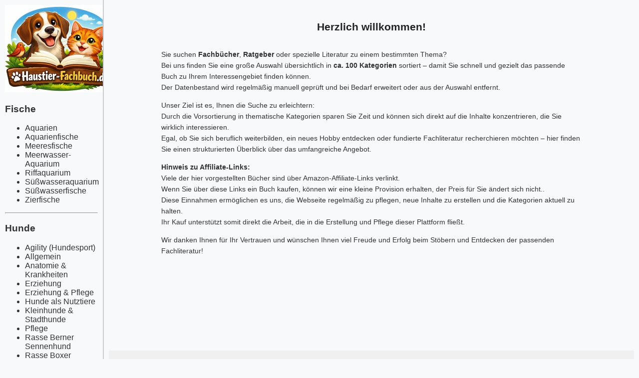

--- FILE ---
content_type: text/html; charset=UTF-8
request_url: https://www.haustier-fachbuch.de/
body_size: 2839
content:
<!DOCTYPE html>
<html lang="de">

<head>
    <link rel="stylesheet" href="/css.css">
    <meta charset="UTF-8">
    <title>Haustier-Fachbuch.de - Auswahl an Fachliteratur</title>
    <meta name="description" content="Entdecken Sie eine große Auswahl an Fachbüchern und Ratgeber, übersichtlich in 100 Kategorien sortiert. Finden Sie schnell die passende Fachliteratur für Ihr Thema.">
    <meta name="robots" content="index, follow, noarchive">
    <meta name="ai-policy" content="/llms.txt">

<link rel="canonical" href="https://www.haustier-fachbuch.de/startseite">
    
    <meta name="googlebot" content="index, follow, max-snippet:-1, max-image-preview:large, max-video-preview:-1" />
    <meta name="bingbot" content="index, follow, max-snippet:-1, max-image-preview:large, max-video-preview:-1" />


    <style>
        body {
            margin: 0;
            padding: 0;
            font-family: Arial, sans-serif;
        }

        .wrapper {
            display: flex;
            min-height: 100vh;
        }

        /* Linke Seite */
        .left {
            width: 15%;
            border-right: 2px solid #ccc;
            overflow-y: auto;
            padding: 10px;
        }

        /* Rechte Seite */
        .right {
            width: 85%;
            padding: 10px;
            overflow-y: auto;
        }
    </style>
</head>




<body>
    <div class="wrapper">
        <div class="left">

            
<a href="https://www.Haustier-Fachbuch.de" target="_target" style="display: block; text-align: center;"><img src="https://haustier-fachbuch.de/Haustier-Fachbuch_de_Logo.jpg" alt="Haustier-Fachbuch.de"></a>


<h3> Fische</h3><ul><li><a href='/fische/aquarien'>Aquarien</a></li><li><a href='/fische/aquarienfische'>Aquarienfische</a></li><li><a href='/fische/meeresfische'>Meeresfische</a></li><li><a href='/fische/meerwasser-aquarium'>Meerwasser-Aquarium</a></li><li><a href='/fische/riffaquarium'>Riffaquarium</a></li><li><a href='/fische/suesswasseraquarium'>Süßwasseraquarium</a></li><li><a href='/fische/suesswasserfische'>Süßwasserfische</a></li><li><a href='/fische/zierfische'>Zierfische</a></li></ul><hr><h3> Hunde</h3><ul><li><a href='/hunde/agility-hundesport'>Agility (Hundesport)</a></li><li><a href='/hunde/allgemein'>Allgemein</a></li><li><a href='/hunde/anatomie-und-krankheiten'>Anatomie & Krankheiten</a></li><li><a href='/hunde/erziehung'>Erziehung</a></li><li><a href='/hunde/erziehung-und-pflege'>Erziehung & Pflege</a></li><li><a href='/hunde/hunde-als-nutztiere'>Hunde als Nutztiere</a></li><li><a href='/hunde/kleinhunde-und-stadthunde'>Kleinhunde & Stadthunde</a></li><li><a href='/hunde/pflege'>Pflege</a></li><li><a href='/hunde/rasse-berner-sennenhund'>Rasse Berner Sennenhund</a></li><li><a href='/hunde/rasse-boxer'>Rasse Boxer</a></li><li><a href='/hunde/rasse-dackel'>Rasse Dackel</a></li><li><a href='/hunde/rasse-dalmatiner'>Rasse Dalmatiner</a></li><li><a href='/hunde/rasse-husky'>Rasse Husky</a></li><li><a href='/hunde/rasse-pudel'>Rasse Pudel</a></li><li><a href='/hunde/rasse-schaeferhund'>Rasse Schäferhund</a></li><li><a href='/hunde/rasse-viele-andere'>Rasse viele andere</a></li><li><a href='/hunde/rasse-windhunde'>Rasse Windhunde</a></li><li><a href='/hunde/ratgeber'>Ratgeber</a></li><li><a href='/hunde/training'>Training</a></li><li><a href='/hunde/verhalten-und-psychologie'>Verhalten & Psychologie</a></li><li><a href='/hunde/welpen-junge-hunde'>Welpen, Junge Hunde</a></li><li><a href='/hunde/zucht-und-ausstellungen'>Zucht & Ausstellungen</a></li></ul><hr><h3> Kaninchen</h3><ul><li><a href='/kaninchen/sonstige'>Sonstige</a></li><li><a href='/kaninchen/zucht'>Zucht</a></li><li><a href='/kaninchen/zwergkaninchen'>Zwergkaninchen</a></li></ul><hr><h3> Katzen</h3><ul><li><a href='/katzen/allgemein'>Allgemein</a></li><li><a href='/katzen/anatomie-und-krankheiten'>Anatomie & Krankheiten</a></li><li><a href='/katzen/bildbaende'>Bildbände</a></li><li><a href='/katzen/erziehung-und-pflege'>Erziehung & Pflege</a></li><li><a href='/katzen/kurzhaarkatzen'>Kurzhaarkatzen</a></li><li><a href='/katzen/lexika-und-bestimmungsbuecher'>Lexika & Bestimmungsbücher</a></li><li><a href='/katzen/maine-coon'>Maine-Coon</a></li><li><a href='/katzen/mehr-rassen'>Mehr Rassen</a></li><li><a href='/katzen/perserkatzen'>Perserkatzen</a></li><li><a href='/katzen/siamkatzen'>Siamkatzen</a></li><li><a href='/katzen/verhalten-und-psychologie'>Verhalten & Psychologie</a></li><li><a href='/katzen/wildkatzen'>Wildkatzen</a></li></ul><hr><h3> Lexika & Bestimmungsbücher</h3><ul><li><a href='/lexika-und-bestimmungsbuecher/allgemein'>Allgemein</a></li><li><a href='/lexika-und-bestimmungsbuecher/bestimmungsbuch'>Bestimmungsbuch</a></li><li><a href='/lexika-und-bestimmungsbuecher/fische'>Fische</a></li><li><a href='/lexika-und-bestimmungsbuecher/lexikon'>Lexikon</a></li><li><a href='/lexika-und-bestimmungsbuecher/voegel'>Vögel</a></li></ul><hr><h3> mehr Kleintiere</h3><ul><li><a href='/mehr-kleintiere/allgemein'>Allgemein</a></li><li><a href='/mehr-kleintiere/hamster'>Hamster</a></li><li><a href='/mehr-kleintiere/igel'>Igel</a></li><li><a href='/mehr-kleintiere/meerschweinchen'>Meerschweinchen</a></li><li><a href='/mehr-kleintiere/ratte'>Ratte</a></li></ul><hr><h3> Pferde</h3><ul><li><a href='/pferde/allgemein'>Allgemein</a></li><li><a href='/pferde/anatomie-und-krankheiten'>Anatomie & Krankheiten</a></li><li><a href='/pferde/araberpferde'>Araberpferde</a></li><li><a href='/pferde/dressurreiten'>Dressurreiten</a></li><li><a href='/pferde/fohlen'>Fohlen</a></li><li><a href='/pferde/galopp-und-trabrennen'>Galopp- & Trabrennen</a></li><li><a href='/pferde/gestuete-und-rassen'>Gestüte & Rassen</a></li><li><a href='/pferde/haltung-und-dressur'>Haltung & Dressur</a></li><li><a href='/pferde/islandponys'>Islandponys</a></li><li><a href='/pferde/kaltblutpferde'>Kaltblutpferde</a></li><li><a href='/pferde/mehr-rassen'>Mehr Rassen</a></li><li><a href='/pferde/mustang'>Mustang</a></li><li><a href='/pferde/ponys'>Ponys</a></li><li><a href='/pferde/ross-und-reiter'>Ross & Reiter</a></li><li><a href='/pferde/springreiten'>Springreiten</a></li><li><a href='/pferde/verhalten-und-psychologie'>Verhalten & Psychologie</a></li><li><a href='/pferde/voltigieren'>Voltigieren</a></li><li><a href='/pferde/wanderreiten'>Wanderreiten</a></li><li><a href='/pferde/westernpferde-und-westernreiten'>Westernpferde & Westernreiten</a></li><li><a href='/pferde/zucht-und-beruehmte-pferde'>Zucht & berühmte Pferde</a></li></ul><hr><h3> Tierhaltung</h3><ul><li><a href='/tierhaltung/allgemein'>Allgemein</a></li><li><a href='/tierhaltung/terrarium'>Terrarium</a></li></ul><hr><h3> Tiermedizin</h3><ul><li><a href='/tiermedizin/allgemein'>Allgemein</a></li><li><a href='/tiermedizin/homoeopathie'>Homöopathie</a></li><li><a href='/tiermedizin/hunde'>Hunde</a></li><li><a href='/tiermedizin/katzen'>Katzen</a></li><li><a href='/tiermedizin/pferde'>Pferde</a></li><li><a href='/tiermedizin/rind'>Rind</a></li><li><a href='/tiermedizin/schwein'>Schwein</a></li><li><a href='/tiermedizin/tierkrankheiten-allgemein'>Tierkrankheiten allgemein</a></li></ul><hr><h3> Vögel</h3><ul><li><a href='/voegel/allgemein'>Allgemein</a></li><li><a href='/voegel/greifvogel'>Greifvogel</a></li><li><a href='/voegel/huehner-enten-und-gaense'>Hühner, Enten & Gänse</a></li><li><a href='/voegel/kanarienvogel'>Kanarienvogel</a></li><li><a href='/voegel/papagei'>Papagei</a></li><li><a href='/voegel/sittiche'>Sittiche</a></li><li><a href='/voegel/wellensittich'>Wellensittich</a></li></ul><hr>        </div>
        <div class="right">
            <div class="startseite-text" style="
    width: 80%;
    margin: 0 auto; 
    line-height: 1.6; 
    font-size: 14px; 
    color: #333;
">

    <p><h2>Herzlich willkommen!</h2></p>

    <p>
        Sie suchen <strong>Fachbücher</strong>, <strong>Ratgeber</strong> oder spezielle Literatur zu einem bestimmten Thema?<br>
        Bei uns finden Sie eine große Auswahl übersichtlich in <strong>ca. 100 Kategorien</strong> sortiert – 
        damit Sie schnell und gezielt das passende Buch zu Ihrem Interessengebiet finden können.
        <br>Der Datenbestand wird regelmäßig manuell geprüft und bei Bedarf erweitert oder aus der Auswahl entfernt.
    </p>

    <p>
        Unser Ziel ist es, Ihnen die Suche zu erleichtern:<br>
        Durch die Vorsortierung in thematische Kategorien sparen Sie Zeit und können sich direkt auf die Inhalte konzentrieren, 
        die Sie wirklich interessieren.<br>
        Egal, ob Sie sich beruflich weiterbilden, ein neues Hobby entdecken oder fundierte Fachliteratur recherchieren möchten – 
        hier finden Sie einen strukturierten Überblick über das umfangreiche Angebot.
    </p>

    <p><strong>Hinweis zu Affiliate-Links:</strong><br>
        Viele der hier vorgestellten Bücher sind über Amazon-Affiliate-Links verlinkt.<br>
        Wenn Sie über diese Links ein Buch kaufen, können wir eine kleine Provision erhalten, der Preis für Sie ändert sich nicht..<br>
        Diese Einnahmen ermöglichen es uns, die Webseite regelmäßig zu pflegen, neue Inhalte zu erstellen und die Kategorien aktuell zu halten.<br>
        Ihr Kauf unterstützt somit direkt die Arbeit, die in die Erstellung und Pflege dieser Plattform fließt.
    </p>

    <p>
        Wir danken Ihnen für Ihr Vertrauen und wünschen Ihnen viel Freude und Erfolg beim Stöbern und Entdecken der passenden Fachliteratur!
    </p>

</div>

<footer style="
    background-color: #f0f0f0;
    color: #555;
    font-size: 12px;
    padding: 15px 10px;
    text-align: center;
    margin-top: 5cm;
">
    <div style="margin-bottom: 6px;">
        <a href="/impressum.html"
           style="color:#333; text-decoration:underline; cursor:pointer; margin-right:10px;">
            Impressum
        </a>
        |
        <a href="/datenschutzerklaerung.html"
           style="color:#333; text-decoration:underline; cursor:pointer; margin-left:10px;">
            Datenschutzerklärung
        </a>
    </div>

    <div>
        Als Amazon-Partner können wir eine Vergütung durch Affiliate-Links erhalten.
    </div>
</footer>

        </div>
    </div>
</body>

</html>

--- FILE ---
content_type: text/css
request_url: https://www.haustier-fachbuch.de/css.css
body_size: 1202
content:
body {
  font-family: Arial, sans-serif;
  background: #f8f9fa;
  color: #333;
  margin: 0;
}

.left a {
    text-decoration: none;
    color: inherit;
}



/* Hover-Effekt */
ul li a:hover {
    background: #eaebf5;
    border-color: #d1d2df;
    transform: translateX(4px);
    font-weight: bold; /* Schrift fett */
    transition: transform 0.2s ease; /* weiche Animation */
}


ul li a,
ul li a:visited,
ul li a:active,
ul li a:focus {
    color: #333 !important;
}


ul li a {
   font-family: "Open Sans", sans-serif;
}






.link-small {
  text-decoration: none;
  color: #000;
  font-size: 0.9em;
}
.link-small:hover {
  color: #0078d4;
  text-decoration: underline;
}

.pagination {
  display: inline-block;
}

.pagination .page-link {
  color: #0078d4;
  padding: 8px 14px;
  margin: 0 3px;
  text-decoration: none;
  border: 1px solid #ccc;
  border-radius: 4px;
  font-size: 0.95em;
}

.pagination .page-link:hover {
  background-color: #0078d4;
  color: white;
}

.pagination .page-link.active {
  background-color: #0078d4;
  color: #fff;
  border: 1px solid #0078d4;
  font-weight: bold;
}

h1, h2 {
  text-align: center;
  color: #222;
}
h1 {
  padding: 20px;
}
h2 {
  padding: 10px;
}

form {
  text-align: center;
  margin: 20px;
}

input[type=text] {
  width: 300px;
  padding: 8px;
  border: 1px solid #ccc;
  border-radius: 6px;
}

button {
  padding: 8px 16px;
  background: #0078d4;
  color: #fff;
  border: none;
  border-radius: 6px;
  cursor: pointer;
}
button:hover {
  background: #005fa3;
}

.container {
  display: flex;
  flex-wrap: wrap;
  gap: 20px;
  justify-content: center;
  padding: 20px;
}

.card {
  background: #fff;
  border-radius: 12px;
  box-shadow: 0 2px 8px rgba(0, 0, 0, 0.1);
  padding: 15px;
  width: 280px;
  text-align: center;
  transition: 0.2s;
}
.card:hover {
  transform: scale(1.02);
}
.card img {
  width: 100%;
  height: 200px;
  object-fit: contain;
  border-radius: 8px;
  background: #fff;
}

.price {
  font-size: 1.2em;
  font-weight: bold;
  color: #d32f2f;
  margin-top: 5px;
}
.old-price {
  text-decoration: line-through;
  color: #777;
  margin-left: 8px;
}
.discount {
  background: #4caf50;
  color: #fff;
  padding: 2px 6px;
  border-radius: 5px;
  font-size: 0.9em;
  margin-left: 5px;
}

.feature {
  font-size: 0.9em;
  color: #333;
}
.prime {
  color: #0073bb;
  font-weight: bold;
}
.rating {
  color: #f90;
  font-weight: bold;
}
.meta {
  font-size: 0.9em;
  color: #555;
  margin-top: 8px;
}
.card.sale {
  border: 2px solid #4caf50;
}

.small-note {
  font-size: 0.75em;
  color: #0a0a0aff;
}

/* Feature-Hover-Bereich */
.features {
  position: relative;
  display: inline-block;
  cursor: pointer;
  font-size: 0.95em;
}
.toggle-features {
  cursor: pointer;
  color: #0073bb;
  user-select: none;
  font-size: 15.2px;
}
.toggle-features:hover {
  text-decoration: underline;
}

.toggle-features2 {
  cursor: pointer;
  color: #0073bb;
  user-select: none;
  font-size: 13px;
}
.toggle-features2:hover {
  text-decoration: underline;
}



.features-list {
  display: none;
  position: absolute;
  top: 100%;
  left: 50%;               /* Mittelpunkt der Box anpeilen */
  transform: translateX(-50%); /* zentriert horizontal */
  z-index: 1000;
  background: #fff;
  border: 1px solid #ddd;
  font-size: 0.9em;
  box-shadow: 0 2px 6px rgba(0, 0, 0, 0.15);
  padding: 12px 15px;
  min-width: 320px;
  max-width: 400px;
  line-height: 1.5em;
  overflow-y: auto;
  max-height: calc(1.5em * 18 + 12px);
  border-radius: 6px;
}


.features-list .feature {
  margin-bottom: 10px;
}
.features-list .feature:last-child {
  margin-bottom: 0;
}
.features-list .feature.more-info a {
  color: #0073bb;
  font-weight: bold;
  text-decoration: none;
}
.features-list .feature.more-info a:hover {
  text-decoration: underline;
}
.features:hover .features-list {
  display: block;
}
.features-list::before {
  content: "";
  position: absolute;
  top: -8px;
  left: 15px;
  border-width: 8px;
  border-style: solid;
  border-color: transparent transparent #fff transparent;
  filter: drop-shadow(0 -1px 1px rgba(0, 0, 0, 0.1));
}

.footer {
  margin-left: 80px;
}


.container {
  display: flex;
  flex-wrap: wrap;
  gap: 20px;
  justify-content: center;   /* <<< WICHTIG! Karten in der Mitte */
  padding: 20px;
}

/* Buch-Karten-Layout (sauber zusammengefasst) */
.card {
  background: #fff;
  border-radius: 12px;
  border: 1px solid #ddd;
  box-shadow: 0 2px 8px rgba(0,0,0,0.1);
  padding: 15px;
  width: 280px;
  text-align: center;
  transition: 0.2s;
}
.card:hover {
  transform: scale(1.02);
}

.card img {
  width: 100%;
  height: 200px;
  object-fit: contain;
  border-radius: 8px;
  background: #fff;
}

/* Container für komplette Kategorie */
.books-container {
  display: flex;
  flex-wrap: wrap;
  gap: 20px;
  justify-content: center;   /* <<< FEHLTE! */
}

.books-container {
  display: flex;
  flex-wrap: wrap;
  gap: 20px;
  justify-content: center;   /* Karten horizontal zentrieren */
}
